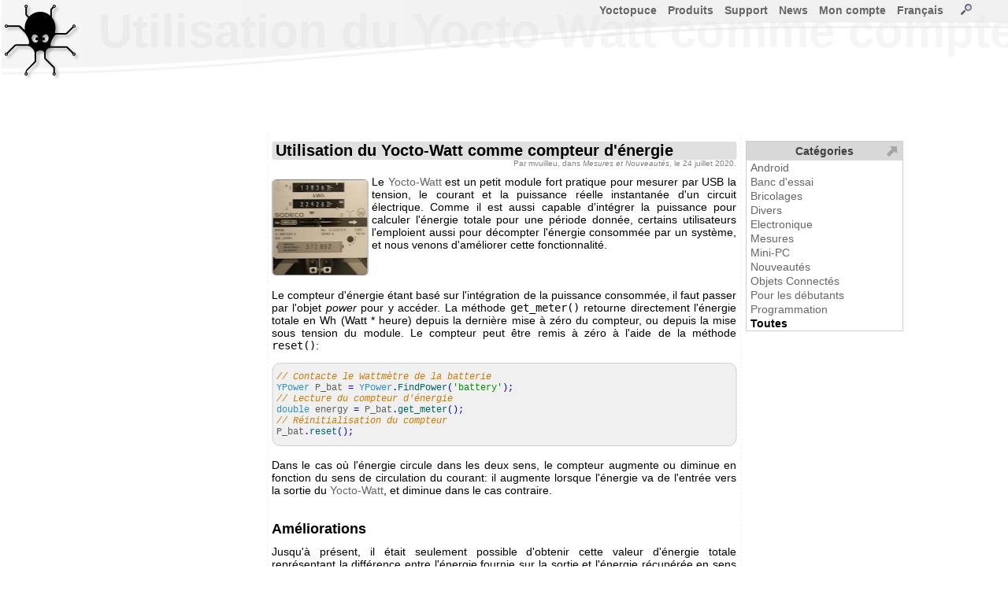

--- FILE ---
content_type: text/html; charset=ISO-8859-1
request_url: http://www.yoctopuce.com/FR/article/utilisation-du-yocto-watt-comme-compteur-d-energie
body_size: 8156
content:
<!DOCTYPE HTML>

<!-- TSECTION #neutral.php#0#!-->
<html lang="fr">
<head>
<meta name='viewport' content='width=680'>
  

<!-- TSECTION #article_details.php#260# name="header"  !-->

<link rel='alternate' type='application/rss+xml' title='RSS' href='/FR/rss.xml' />
  
 

<!-- TSECTION #neutral.php#936#!-->
 
<meta http-equiv="Content-Type" content="text/html; charset=windows-1252">
<title>Utilisation du Yocto-Watt comme compteur d'énergie</title>
<link rel="alternate" hreflang="en" href="/EN/article/utilisation-du-yocto-watt-comme-compteur-d-energie" />
<style>
BODY{font-family:Arial,sans-serif;font-size:14px;text-align :justify;height:100%}html{min-height:100%;position:relative}HR{border:0;border-top:1px solid #c0c0c0;height:0;background:#c0c0c0}TABLE{font-family:Arial,sans-serif;font-size:14px}TABLE.blogtable{margin-left:auto;margin-right:auto;border-spacing:0;border-collapse:collapse}TABLE.blogtable TH{background-color:#f0f0f0;border :1px solid #808080;padding-left:5px;padding-right:5px}TABLE.blogtable TD{background-color:#fefefe;border :1px solid #808080;padding-left:5px;padding-right:5px}TABLE.blogtable_noborder{margin-left:auto;margin-right:auto;border:none}TABLE.blogtable_noborder TH{background-color:#f0f0f0;padding-left:5px;padding-right:5px}TABLE.blogtable_noborder TD{background-color:#fefefe;padding-left:5px;padding-right:5px}a:link{color:#666;text-decoration:none}.links{background-color :#669B67;width :100%}a:visited{color:#666;text-decoration:none}a:hover{color:#000;text-decoration:underline}a:active{color:#903;text-decoration:none}A.smallbutton{border-style:solid;border-width :1px 1px 1px 1px;margin-left:5px;margin-right:5px;font-size :9px;background-color:#f0f0f0;text-decoration :none;padding-top :0;padding-bottom :0;padding-right :4px;padding-left :4px;line-height:16px;border-color :gray;color:#404040;border-radius:5px;-webkit-border-top-left-radius:5px;-webkit-border-top-right-radius:5px;-webkit-border-bottom-right-radius:5px;-webkit-border-bottom-left-radius:5px}A:visited.smallbutton{background-color:#f0f0f0;text-decoration :none;color:#404040}A:hover.smallbutton{background-color:#E8E8E8;text-decoration :none;color:#404040}A:active.smallbutton{background-color :#808080;text-decoration :none;color:black}DIV.decale{margin-left:15px}input,textarea,select{border :1px solid gray;border-radius:2px;-webkit-border-top-left-radius:2px;-webkit-border-top-right-radius:2px;-webkit-border-bottom-right-radius:2px;-webkit-border-bottom-left-radius:2px}IMG.preview{border :1px solid #b0b0b0}TD{white-space:nowrap}TD.canwrap{white-space:normal}H2.blogtitle,H1.blogtitle{font-size :20px;font-weight :bolder;margin-left:5px;margin-right:5px;padding-left:5px;padding-right:5px;margin-top:10px;clear:both;background-color :#e0e0e0;margin-bottom:0;border-radius:3px;-webkit-border-top-left-radius:3px;-webkit-border-top-right-radius:3px;-webkit-border-bottom-right-radius:3px;-webkit-border-bottom-left-radius:3px}H2.productAdvertising,H2.articleadvertising{font-size :15px;font-weight :bolder;margin-left:5px;margin-right:5px;padding-left:5px;padding-right:5px;clear:both;background-color :#f0f0f0;margin-bottom:0;border-radius:3px;-webkit-border-top-left-radius:3px;-webkit-border-top-right-radius:3px;-webkit-border-bottom-right-radius:3px;-webkit-border-bottom-left-radius:3px}.homeBanner{font-size :25px;color:#606060;font-weight :bolder;margin-left:5px;margin-right:5px;padding-left:5px;padding-right:5px;background-color :#e0e0e0;margin-bottom:0;line-height:40px;height:50px;border-radius:3px;-webkit-border-top-left-radius:3px;-webkit-border-top-right-radius:3px;-webkit-border-bottom-right-radius:3px;-webkit-border-bottom-left-radius:3px}H2.blogtext{font-size :18px;font-weight :bolder;margin-left:5px;margin-bottom:10px;padding-bottom:0}H3.blogtext{font-size :14px;font-weight :bolder;margin-left:5px;margin-bottom:0;padding-bottom:0}H4.blogtext{font-size :14px;font-weight :normal;font-style :italic;margin-left:5px;margin-bottom:0;padding-bottom:0}P.blogtext{text-align:justify;margin-left:5px;margin-right:5px;margin-top:0;padding-top:0}P.blogauthor{font-size:10px;color :grey;text-align:right;margin-right:5px;margin-top:0;line-height :10px}P.blogcomtext{text-align:justify;font-size:13px;margin-left:15px;margin-right:5px;word-wrap:break-word}table.blogcombanner{background-color:#e0e0e0}table.genericcombanner{background-color:#f4f4f4;border-radius:3px;-webkit-border-top-left-radius:3px;-webkit-border-top-right-radius:3px;-webkit-border-bottom-right-radius:3px;-webkit-border-bottom-left-radius:3px}.blogcenteredimage{text-align:center;font-style:italic;color:#606060;font-size:12px}.blogequation{text-align:center;font-style:italic;font-size:24px}TD.commentsCount{font-size:14px}SPAN.strike{text-decoration:line-through}IMG.i18nlnk{border:0 solid blue;vertical-align:top;cursor:pointer}.i18ninput{border:1px solid #808080;font-family:Arial,sans-serif;font-size:14px;position:relative;background:white;width:550px;height:200px;overflow:scroll}#MainMenu,#MainMenu ul{padding:0;padding-right:20px;margin:0;list-style:none;float:right;font-size:14px;font-weight:bold}#MainMenu li{float:left;position:relative}.mainMenuItem{border:0 solid black;padding-bottom:10px}.mainMenuItem a{margin-left:6px;margin-right:8px;text-decoration:none}.subMenu{display:none;position:absolute;top:1.2em;left:0;background:rgba(255,255,255,0.8);border-left:1px solid #808080;z-index:6}.subMenu li{width:100%;white-space:nowrap;line-height:20px;border:0 solid black;padding-left:8px}.subMenu li a{text-decoration:none}#MainMenu A:visited{color :#808080}#MainMenu A:hover{color :black}#MainMenu A:active{color :#808080}#MainMenu li>ul{top:auto;left:auto}#MainMenu li:hover ul,li.over ul{display:block}DIV.title{padding-left:5px;padding-right:5px;background-color :#e0e0e0;padding-bottom:0;border-radius:5px;-webkit-border-top-left-radius:5px;-webkit-border-top-right-radius:5px;-webkit-border-bottom-right-radius:5px;-webkit-border-bottom-left-radius:5px}H2.productSection{font-size :16px;font-weight :bolder;padding-left:5px;margin-right:5px;margin-bottom:3px;padding-bottom:3px;width:100%;clear:both;background-color :#F0F0F0;border-radius:3px;-webkit-border-top-left-radius:3px;-webkit-border-top-right-radius:3px;-webkit-border-bottom-right-radius:3px;-webkit-border-bottom-left-radius:3px}TD.navitem{font-weight :bolder;line-height:20px;background-color:#f0f0f0;text-decoration :none;padding :4px;border-color :gray;color:#808080;border-radius:3px;-webkit-border-top-left-radius:3px;-webkit-border-top-right-radius:3px;-webkit-border-bottom-right-radius:3px;-webkit-border-bottom-left-radius:3px}H2.productcateg{padding-left:10px;background-color:#f0f0f0;border-radius:10px;-webkit-border-top-left-radius:10px;-webkit-border-top-right-radius:10px;-webkit-border-bottom-right-radius:10px;-webkit-border-bottom-left-radius:10px;width:520px;line-height:50px;height:50px}H3.product{width:100%;background-color:#f0f0f0;padding-left:5px;-webkit-border-top-left-radius:5px;-webkit-border-top-right-radius:5px;-webkit-border-bottom-right-radius:5px;-webkit-border-bottom-left-radius:5px}IMG.blogimage{margin-top:5px;margin-bottom:5px;border-radius:5px;-webkit-border-top-left-radius:5px;-webkit-border-top-right-radius:5px;-webkit-border-bottom-right-radius:5px;-webkit-border-bottom-left-radius:5px;border:1px solid #808080}IMG.producticon{border-radius:5px;-webkit-border-top-left-radius:5px;-webkit-border-top-right-radius:5px;-webkit-border-bottom-right-radius:5px;-webkit-border-bottom-left-radius:5px;float:left;border:2px solid #a0a0a0;margin-right:5px;padding-top:5px;padding-bottom:5px;padding-left:5px;padding-right:5px}img.accessoryicon{border-radius:5px;-webkit-border-top-left-radius:5px;-webkit-border-top-right-radius:5px;-webkit-border-bottom-right-radius:5px;-webkit-border-bottom-left-radius:5px;border:1px solid #a0a0a0;margin-right:5px;padding-top:5px;padding-bottom:5px;padding-left:5px;padding-right:5px;height:45px}TD.yoctovideo{background-color:#808080;padding:10px 10px 10px 10px;border-radius:10px;-webkit-border-top-left-radius:10px;-webkit-border-top-right-radius:10px;-webkit-border-bottom-right-radius:10px;-webkit-border-bottom-left-radius:10px}DIV.sourcecode{font-size:12px;color:#606060;background-color:#F0F0F0;border:1px solid #D0D0D0;text-align:left;border-radius:10px;-webkit-border-top-left-radius:10px;-webkit-border-top-right-radius:10px;-webkit-border-bottom-right-radius:10px;-webkit-border-bottom-left-radius:10px;margin-left:5px;margin-right:5px;padding:10px 5px;font-family:'Courier New',courier,sans-serif;margin-bottom:0}P.sourcecode{font-size:12px;color:#606060;background-color:#F0F0F0;border:1px solid #D0D0D0;border-radius:10px;text-align:left;-webkit-border-top-left-radius:10px;-webkit-border-top-right-radius:10px;-webkit-border-bottom-right-radius:10px;-webkit-border-bottom-left-radius:10px;margin-left:5px;margin-right:5px;padding:10px 5px;font-family:'Courier New',courier,sans-serif,monospace;display:block;unicode-bidi:embed;white-space:pre-wrap}SPAN.searchResultCount{font-size:12px;font-style:italic;color:grey}SPAN.specLeft{float:left;clear:both;white-space:nowrap;margin-top:3px;margin-left:10px}SPAN.specRight{float:right;text-align:right;white-space:normal;margin-top:3px}TD.firmwaredesc,TD.firmwarenotes{border-top:1px solid #808080;vertical-align:top;padding-top:5px;padding-bottom:5px;padding-left:2px;padding-right:2px}TD.firmwarenotes{font-size:10px;white-space:normal}Img.blogrefimg{height:60px;border :1px solid grey;border-radius:5px;-webkit-border-top-left-radius:5px;-webkit-border-top-right-radius:5px;-webkit-border-bottom-right-radius:5px;-webkit-border-bottom-left-radius:5px}sup{line-height:80%}TABLE.prodspecs{table-layout:fixed;width:100%;border:0 solid #E0E0E0;font-size:12px;overflow:hidden}SPAN.downloadRelease{font-size:11px}TABLE.prodspecs DIV{overflow:hidden;width:297px;height:16px}.specFootnote{font-size:smaller}DIV.spanlike{display:inline}DIV.admintitle{color:#EBEBEB;font-size:60px;font-weight:bold;overflow:hidden;white-space:nowrap}IMG.imgLink{}INPUT.qtyInput{}TD.downloadlink{}TD.commentFooter{font-size:10px;padding-left:10px}@media only screen and (max-device-width:601px){BODY{font-size:22px}BODY.WizBody{font-size:18px}BODY.WizBody TABLE TD{font-size:16px;line-height:12px}BODY.WizBody INPUT{height:16px}#Win2frame TABLE TD{font-size:14px}.subMenu li{line-height:45px}TABLE{font-size:22px}TABLE.prodspecs{font-size:18px}H2.productSection{font-size:24px}A.pagechooser,SPAN.pagechooser{font-size:22px}.blogcenteredimage{font-size:18px}.blogequation{font-size:36px}H3.blogtext{font-size:18px}H2.blogtext{font-size:20px}IMG.producticon{transform:scale(2)}IMG.producticon2{transform:scale(1.25)}P.blogcomtext{font-size:20px}H2.productAdvertising{font-size:20px}H2.articleadvertising{font-size:20px}IMG.imgLink{height:25px}INPUT{font-size:25px}INPUT.qtyInput{font-size:25px}TD.downloadlink{height:32px}TD.commentFooter{font-size:20px}LI.mainMenuItem{line-height:50px}#MainMenu,#MainMenu ul{font-size:28px;line-height :28px}.div_large_center{display:flex;flex-direction:column;background:#cef5ff;align-items:center;}.cal2-month-nav{width:570px;font-family:helvetica;font-size:large;text-align:center}#cal2-month-chooser,#cal2-year-chooser{margin:3px 5px 3px 5px;font-size:14px;color:#2A4A70}.cal2-prev-month,.cal2-next-month{cursor:pointer;color:#2A4A70}.cal2-month-table{width:570px;border-style:none;padding:0;margin:0}.cal2-month-week{border-style:none;padding:0;margin:0}.cal2-month-day{height:80px;border:black;border-style:solid;border-width:0;vertical-align:top;padding:0;margin:0;background-color:#bfc9d4}.cal2-month-dayno{width:79px;text-align:center;font-weight:bold;font-family:helvetica;color:white;background-color:#2A4A70;border-style:none}.cal2-othermonth{background-color:#7F92A9}.cal2-today{background-color:#E0A400}.cal2-month-elem{width:75px;padding:2px;cursor:pointer;font-family:helvetica;font-size:small;color:white;background-color:#2A704A;border:white;border-style:solid;border-width:1px 0 0 0;-moz-border-radius:3px;-webkit-border-radius:3px;border-radius:3px}.apt_section{margin-top:45px;background-color:#f0f0f0;border-radius:5px;padding-left:5px;padding-top:3px;padding-bottom:3px}.horizontal_menubar{display:flex;flex-direction:row;background:red;justify-content:center}
</Style><link rel='apple-touch-icon-precomposed' href='/img/iicon.png'/>
</head>
<body>
<SCRIPT>
var wwwroot          = "/FR";
var RIGHT_MENU_WIDTH = 175;
var BANNER_HEIGHT    = 120;
</SCRIPT> 
<form name='serviceform' method='post' action ='/FR/article/utilisation-du-yocto-watt-comme-compteur-d-energie'>
<input name='fct'    type='hidden'     value=''>
<input name='extra'  type='hidden'     value=''>
<input name='extra2' type='hidden'     value=''>

<!-- TSECTION #article_details.php#2380# name="serviceform"  !-->
 

<!-- TSECTION #neutral.php#3100#!-->
 
</form>
<SCRIPT>
function serviceFormSubmit(){document.forms['serviceform'].submit();}
function silentReload()
{document.forms['serviceform'].action =  "/FR/article/utilisation-du-yocto-watt-comme-compteur-d-energie"; 
 document.forms['serviceform'].elements['fct'].value = "";
 serviceFormSubmit();
} 
</SCRIPT>
<div id="ExtraDiv" style="position:absolute; left:0; top:0; width:0px; height:0px; z-index:9999;"></div>

<!-- TSECTION #base.php#130# name="mainspace"  !-->


<!-- TSECTION #article_details.php#2465# name="special"  !-->


  <SCRIPT>

    
   function blogMainPage()
    {  document.forms["serviceform"].action ='/FR/blog';
       document.forms["serviceform"].elements["fct"].value = "";
       serviceFormSubmit();
    }

   function newComment(int_articleid,str_article_url)
    {  document.forms["serviceform"].elements["fct"].value   = "newcom";
       document.forms['serviceform'].elements['extra'].value = int_articleid;
       document.forms["serviceform"].action="https://www.yoctopuce.com/FR/article/"+str_article_url;
       serviceFormSubmit();
    }     
  
   function editComment(int_commentid,str_article_url)
    {  document.forms["serviceform"].elements["fct"].value   = "editcom";
       document.forms['serviceform'].elements['extra'].value =  int_commentid;
       document.forms["serviceform"].action=="/https://www.yoctopuce.com/FR/article/"+str_article_url;
       serviceFormSubmit();
    }

   </SCRIPT>   
     
  

   
  <SCRIPT>

  function silentReload(str_anchor)
  {  document.forms['serviceform'].action = setUrlAnchor( "/FR/article/utilisation-du-yocto-watt-comme-compteur-d-energie",str_anchor); 
     document.forms['serviceform'].elements['fct'].value = "";
     document.forms['serviceform'].elements['extra'].value = 1324505315;
	 serviceFormSubmit();
  } 
 
  </script>

<!-- TSECTION #base.php#406#!-->

<div id="Layer2" style="position:absolute; left:0px; top:120px; right:0px; height:416px; z-index:2"> 

<!-- TSECTION #menu-right.php#128# name="main"  !-->

<!-- User data -->
<div id="title" class='admintitle' style="position:absolute; left:125px; top:-115px; right:0px; z-index:1">
Utilisation du Yocto-Watt comme compteur d'énergie</div>
<div id="userdata" style="position:absolute; left: 50%;transform: translateX(-50%); top:0px; width:505px; height:416px; z-index:2">

<!-- TSECTION #article_details.php#6236# name="userdata"  !-->

<div id='blogmain' style='position:absolute;left: 50%;transform: translateX(-50%);top:50px;width:600px;border-left:1px dashed #E0E0E0;border-right:1px dashed #E0E0E0;'>
<div  class="spanlike" itemscope itemtype="http://schema.org/Article">
<H1  class='blogtitle'  itemprop='name' >Utilisation du Yocto-Watt comme compteur d&#039;énergie</H1><p class='blogauthor' itemprop="author" itemscope itemtype="http://schema.org/Person">Par <span itemprop="name">mvuilleu</span>, dans <i>Mesures et Nouveautés</i>, le 24 juillet 2020.</p><span itemprop="datePublished" content="2020-07-24"> </span>
<div class="spanlike" itemprop="articleBody"><p class='blogtext'><img  itemprop="image" class='blogimage' src='/pubarchive/2020-07/energy-icon_1.png' style='float:left;margin-right:5px;' alt="" title="" >Le <a href='/FR/products/capteurs-electriques-usb/yocto-watt'>Yocto-Watt</a> est un petit module fort pratique pour mesurer par USB la tension, le courant et la puissance réelle instantanée d'un circuit électrique. Comme il est aussi capable d'intégrer la puissance pour calculer l'énergie totale pour une période donnée, certains utilisateurs l'emploient aussi pour décompter l'énergie consommée par un système, et nous venons d'améliorer cette fonctionnalité.
<br>
<br>
<br>
<br>Le compteur d'énergie étant basé sur l'intégration de la puissance consommée, il faut passer par l'objet <i>power</i> pour y accéder. La méthode <span style='font-family:monospace'>get_meter()</span> retourne directement l'énergie totale en Wh (Watt * heure) depuis la dernière mise à zéro du compteur, ou depuis la mise sous tension du module. Le compteur peut être remis à zéro à l'aide de la méthode <span style='font-family:monospace'>reset()</span>:
<br></p><div class='sourcecode'><span style="color: #CE7B00; font-style: italic;">// Contacte le Wattmètre de la batterie</span><br />
<span style="color: #2e92c7;">YPower</span> P_bat <span style="color: #0000E6;">=</span> <span style="color: #2e92c7;">YPower</span><span style="color: #0000E6;">.</span><span style="color: #006666;">FindPower</span><span style="color: #0000E6;">&#40;</span><span style="color: #009900;">'battery'</span><span style="color: #0000E6;">&#41;</span><span style="color: #0000E6;">;</span><br />
<span style="color: #CE7B00; font-style: italic;">// Lecture du compteur d'énergie</span><br />
<span style="color: #2e92c7;">double</span> energy <span style="color: #0000E6;">=</span> P_bat<span style="color: #0000E6;">.</span><span style="color: #006666;">get_meter</span><span style="color: #0000E6;">&#40;</span><span style="color: #0000E6;">&#41;</span><span style="color: #0000E6;">;</span><br />
<span style="color: #CE7B00; font-style: italic;">// Réinitialisation du compteur</span><br />
P_bat<span style="color: #0000E6;">.</span><span style="color: #006666;">reset</span><span style="color: #0000E6;">&#40;</span><span style="color: #0000E6;">&#41;</span><span style="color: #0000E6;">;</span></div><p class='blogtext'>
<br>Dans le cas où l'énergie circule dans les deux sens, le compteur augmente ou diminue en fonction du sens de circulation du courant: il augmente lorsque l'énergie va de l'entrée vers la sortie du <a href='/FR/products/capteurs-electriques-usb/yocto-watt'>Yocto-Watt</a>, et diminue dans le cas contraire.
<br>
<br></p><h2 class='blogtext'>Améliorations</h2><p class='blogtext'>
Jusqu'à présent, il était seulement possible d'obtenir cette valeur d'énergie totale représentant la différence entre l'énergie fournie sur la sortie et l'énergie récupérée en sens inverse. Pour les applications impliquant la charge et la décharge périodique d'une batterie par exemple, il s'est avéré utile d'obtenir les deux valeurs séparées. Nous avons donc ajouté deux attributs permettant d'obtenir séparément l'énergie fournie sur la sortie et l'énergie récupérée en sens inverse:
<br></p><div class='sourcecode'><span style="color: #CE7B00; font-style: italic;">// Lecture de l'énergie fournie sur la sortie</span><br />
<span style="color: #2e92c7;">double</span> delivered <span style="color: #0000E6;">=</span> P_bat<span style="color: #0000E6;">.</span><span style="color: #006666;">get_deliveredEnergyMeter</span><span style="color: #0000E6;">&#40;</span><span style="color: #0000E6;">&#41;</span><span style="color: #0000E6;">;</span><br />
<span style="color: #CE7B00; font-style: italic;">// Lecture de l'énergie récupérée en sens inverse</span><br />
<span style="color: #2e92c7;">double</span> received <span style="color: #0000E6;">=</span> P_bat<span style="color: #0000E6;">.</span><span style="color: #006666;">get_receivedEnergyMeter</span><span style="color: #0000E6;">&#40;</span><span style="color: #0000E6;">&#41;</span><span style="color: #0000E6;">;</span></div><p class='blogtext'>
<br>Pour bénéficier de cette fonction, il vous suffira de mettre à jour le firmware de votre <a href='/FR/products/capteurs-electriques-usb/yocto-watt'>Yocto-Watt</a> et de charger une version à jour de la librairie comportant ces nouvelles méthodes.
<br></p><p class='blogcenteredimage'><img class='blogimage' src='/pubarchive/2020-07/yocto-watt-FR_1.png' style='border:0px solid grey;width:330px;' alt="Sens de circulation de l'énergie sur le Yocto-Watt" title="Sens de circulation de l'énergie sur le Yocto-Watt" ><br>Sens de circulation de l&#039;énergie sur le Yocto-Watt</p><p class='blogtext'>
<br>
<br>Par ailleurs, jusqu'à présent l'intégration du compteur d'énergie était faite une fois par seconde sur la base d'une puissance estimée pour la période. Avec le dernier firmware, l'intégration est désormais faite 10 fois par seconde sur la base des mesures réelles de puissance instantanée échantillonnées à 640Hz. La classification entre énergie fournie et énergie récupérée dépend donc du bilan énergétique pour chaque période de 100ms.
<br>
<br></p><h2 class='blogtext'>Limitations</h2><p class='blogtext'>
Comme précisé dans le manuel, la mesure de puissance réelle instantanée est basée sur un échantillonnage à précisément 640Hz. Elle fonctionne donc aussi pour les mesures de courant alternatif, mais tant que la fréquence se situe environ entre 30Hz et 80Hz. Au delà de 80Hz, la précision de la mesure faiblira significativement. Par ailleurs, si le facteur de crête est trop important (pointes de consommation au delà de 16A ou de durées inférieures à 3ms), l'énergie risque aussi d'être sous-estimée.
<br>
<br>Par ailleurs, il n'est pas inutile de rappeler que le <a href='/FR/products/capteurs-electriques-usb/yocto-watt'>Yocto-Watt</a> est un instrument de mesure de Cat.II. Pour effectuer des mesures sur un circuit électrique primaire ou dans un tableau électrique par exemple, il vaut mieux utiliser un petit compteur encastré certifié pour cet usage, avec une interface RS485, et l'interfacer avec un <a href='/FR/products/interfaces-electriques-usb/yocto-rs485-v2'>Yocto-RS485-V2</a> comme nous l'avons fait précédemment dans <a href='/FR/article/surveillance-de-consommation-electrique-par-gsm'>cet article</a>.
<br></p></div></div><div class="socialBar"><table style="width:100%"><tr>
<td style="width:100px"><a class='smallbutton' href='javascript:newComment(1324505315,"utilisation-du-yocto-watt-comme-compteur-d-energie");'>Commenter</a></td>
<td  class="commentsCount">aucun commentaire</td>
<td  style="text-align:right;width:100px;"><a class='smallbutton' href='/FR/blog/page_57#1324505315'>Retour au blog</a></td>
</tr></table></div>
<br><br><br><br><br><br><br><br><br><br><br><br></div>
 

<!-- TSECTION #menu-right.php#521#!-->
 

<!-- TSECTION #menu-right.php#600#!-->
   
</div>

<!-- TSECTION #article_details.php#8401# name="menu"  !-->

 
    

<!-- TSECTION #menu-right.php#691#!-->
  

<!-- TSECTION #base.php#589#!-->

</div>
<div id="Layer0" style="position:absolute; left:0px; top:0px; right:0px; height:103px; z-index:0;overflow:hidden;background-image:url('/img/banner_level1bg.png');background-repeat:repeat-x"></div>
<div id="Layer1" style="position:absolute; left:0px; top:0px; right:0px; height:103px; z-index:1;overflow:hidden;background-image:url('/img/banner_level1.png');background-repeat:no-repeat"></div>
<div id="Layer3" style="position:absolute; left:0px; top:0px; right:0px; height:103px; z-index:3;overflow:hidden;background-image:url('/img/banner_level2.png');background-repeat:no-repeat;"></div>
<div id="Layer5" style="position:absolute; left:0px; top:0px; width:200px; height:80px; z-index:5">
<a href='/FR'><img src="/img/yoctopuce-logo.png"  style='margin-left:5px;margin-top:5px;border: 0px;'  alt='Yoctopuce, get your stuff connected.' ></a>
</div>
<div id='menucontainer' style='position:absolute;left:120px;right:10px;top:5px;height:1px;border:0px solid red;z-index:100'>

<script>
function userlogin(str_fct,str_extra,str_msg)
 { if (str_msg=='') str_msg= "<br>Veuillez entrer votre adresse email<br>ainsi que votre mot de passe Yoctopuce:"; 
   if (str_fct=='') str_fct='';
   OpenLoginDiv(0,'/FR/article/utilisation-du-yocto-watt-comme-compteur-d-energie',str_msg,"<hr><br><a href='javascript:newAccount()' class='button'>créer un nouveau compte Yoctopuce</a>",str_fct,str_extra,true,true);
}
function newAccount()
 {var url='https://www.yoctopuce.com/FR/article/utilisation-du-yocto-watt-comme-compteur-d-energie';
  document.forms['serviceform'].action=url;
  document.forms['serviceform'].elements['fct'].value='newaccount';
  document.forms['serviceform'].elements['extra'].value='';
  document.forms['serviceform'].submit();
 }
function openSearchWindow(){openWindow('http://www.yoctopuce.com/FR/search.php?sessionid=-1','Chercher');}

</script>
<ul id='MainMenu'>
<li class='mainMenuItem' id='MainMenu0'><a name='MainMenuLink' href='http://www.yoctopuce.com/FR'>Yoctopuce</a>
<ul class='subMenu'>
<li><a href='http://www.yoctopuce.com/FR/aboutus.php'>A propos de Yoctopuce</a></li>
<li><a href='http://www.yoctopuce.com/FR/cg.php'>Conditions générales</a></li>
<li><a href='http://www.yoctopuce.com/FR/privacy-policy.php'>Protection des données</a></li>
<li><a href='http://www.yoctopuce.com/FR/product-changes.php'>Cycle de vie des produits</a></li>
<li><a href='http://www.yoctopuce.com/FR/port.php'>Frais de port</a></li>
<li><a href='http://www.yoctopuce.com/FR/resellers.php'>Revendeurs</a></li>
<li><a href='http://www.yoctopuce.com/FR/sitemap.php'>Plan du site</a></li>
<li><a href='http://www.yoctopuce.com/FR/contactus.php'>Contact</a></li>
</ul>
</li>
<li class='mainMenuItem' id='MainMenu1'><a name='MainMenuLink' href='http://www.yoctopuce.com/FR/productcategories.php'>Produits</a>
<ul class='subMenu'>
<li><a href='http://www.yoctopuce.com/FR/products/category/capteurs-environnementaux-usb'>Capteurs environnementaux USB</a></li>
<li><a href='http://www.yoctopuce.com/FR/products/category/capteurs-de-position-usb'>Capteurs de position USB</a></li>
<li><a href='http://www.yoctopuce.com/FR/products/category/capteurs-electriques-usb'>Capteurs électriques USB</a></li>
<li><a href='http://www.yoctopuce.com/FR/products/category/interfaces-electriques-usb'>Interfaces électriques USB</a></li>
<li><a href='http://www.yoctopuce.com/FR/products/category/modules-de-commande-usb'>Modules de commande USB</a></li>
<li><a href='http://www.yoctopuce.com/FR/products/category/rfid'>RFID</a></li>
<li><a href='http://www.yoctopuce.com/FR/products/category/ecrans-usb'>Ecrans USB</a></li>
<li><a href='http://www.yoctopuce.com/FR/products/category/extensions-et-reseau'>Extensions et réseau</a></li>
<li><a href='http://www.yoctopuce.com/FR/products/category/accessoires-et-connectique'>Accessoires et connectique</a></li>
<li><a href='http://www.yoctopuce.com/FR/products/category/boitiers'>Boîtiers</a></li>
<li><a href='http://www.yoctopuce.com/FR/products/category/cables-usb'>Câbles USB</a></li>
<li><a href='http://www.yoctopuce.com/FR/products/category/plus-disponible'>Plus disponible</a></li>
</ul>
</li>
<li class='mainMenuItem' id='MainMenu2'><a name='MainMenuLink' href='javascript:void(0)'>Support</a>
<ul class='subMenu'>
<li><a href='http://www.yoctopuce.com/FR/virtualhub.php'>Virtual Hub</a></li>
<li><a href='http://www.yoctopuce.com/FR/libraries.php'>Librairies</a></li>
<li><a href='http://www.yoctopuce.com/FR/firmwares.php'>Firmwares</a></li>
<li><a href='http://www.yoctopuce.com/FR/tools.php'>Utilitaires</a></li>
<li><a href='http://www.yoctopuce.com/FR/tutorials.php'>Tutoriels</a></li>
</ul>
</li>
<li class='mainMenuItem' id='MainMenu3'><a name='MainMenuLink' href='http://www.yoctopuce.com/FR/blog.php'>News</a>
<ul class='subMenu'>
<li><a href='http://www.yoctopuce.com/FR/blog.php'>Le blog</a></li>
<li><a href='http://www.yoctopuce.com/FR/rssfeed.php'>Flux RSS</a></li>
</ul>
</li>
<li class='mainMenuItem' id='MainMenu4'><a  href='https://www.yoctopuce.com/FR/article/utilisation-du-yocto-watt-comme-compteur-d-energie?loginPlz'>Mon compte</a>
</li>
<li class='mainMenuItem' id='MainMenu5'><a name='MainMenuLink' href='javascript:void(0)'>Français</a>
<ul class='subMenu'>
<li><a href='/FR/article/utilisation-du-yocto-watt-comme-compteur-d-energie'>Français</a></li>
<li><a href='/EN/article/utilisation-du-yocto-watt-comme-compteur-d-energie'>English</a></li>
</ul>
</li>
<li class='mainMenuItem' id='MainMenu6'><a  href='http://www.yoctopuce.com/FR/search.php'>&nbsp;&nbsp;<img class="imgLink" src="/img/small_magnifier.png" style="border:0;" alt="Chercher..." title="Chercher...">&nbsp;&nbsp;</a>
<ul class='subMenu'>
</ul>
</li>
</ul>
<script>
if ('ontouchstart' in window  || navigator.maxTouchPoints)
{var a=document.getElementsByName('MainMenuLink');
 for (var i=0;i<a.length;i++)
  a[i].href='javascript:void(0)';
}
</script>
 
</div>
<div id='rMenuAnchor' style='position:fixed;left:600px;top:145px;width:1px;height:1px;border: 0px solid navy;z-index:10;'>
<div id='colapsedRmenu' class='rightMenuColapsed' onclick='expandRMenu()' style='display:none'>

<!-- TSECTION #article_details.php#8096# name="rmenuColapsedContents"  !-->

<img src='/img/bookmark.png' alt="Catégories d'articles">&nbsp;

<!-- TSECTION #base.php#2151#!-->
   
</div>
<div id='expandedRmenu' class='rightMenuExpanded' style='visibility:hidden'>

<!-- TSECTION #article_details.php#8278# name="rmenuExpandedContents"  !-->

<table  style='margin-top:30px;width:100%;border-spacing: 0px;border-collapse: collapse; ' class='cart' >
<tr class='cartheader' onclick='colapseRMenu()' ><td >Catégories</td></tr>
<tr><td style='padding-left:5px;'><a href='/FR/blog_by_categories/android'>Android</a></td></tr><tr><td style='padding-left:5px;'><a href='/FR/blog_by_categories/banc-d-essai'>Banc d'essai</a></td></tr><tr><td style='padding-left:5px;'><a href='/FR/blog_by_categories/bricolages'>Bricolages</a></td></tr><tr><td style='padding-left:5px;'><a href='/FR/blog_by_categories/divers'>Divers</a></td></tr><tr><td style='padding-left:5px;'><a href='/FR/blog_by_categories/electronique'>Electronique</a></td></tr><tr><td style='padding-left:5px;'><a href='/FR/blog_by_categories/mesures'>Mesures</a></td></tr><tr><td style='padding-left:5px;'><a href='/FR/blog_by_categories/mini-pc'>Mini-PC</a></td></tr><tr><td style='padding-left:5px;'><a href='/FR/blog_by_categories/nouveautes'>Nouveautés</a></td></tr><tr><td style='padding-left:5px;'><a href='/FR/blog_by_categories/objets-connectes'>Objets Connectés</a></td></tr><tr><td style='padding-left:5px;'><a href='/FR/blog_by_categories/pour-les-debutants'>Pour les débutants</a></td></tr><tr><td style='padding-left:5px;'><a href='/FR/blog_by_categories/programmation'>Programmation</a></td></tr><tr><td style='padding-left:5px;'><b style='color:black'>Toutes</b></td></tr></table>
<script>
RMenuPresent=true;
</script>

<!-- TSECTION #base.php#2331#!-->
   
</div>  
</div>

<!-- TSECTION #neutral.php#5530#!-->
 
<SCRIPT src='/FR/js/tools.js'></script>
<SCRIPT src='/FR/js/draganddrop.js'></script>
<SCRIPT src='/FR/js/windows.js'></SCRIPT>
<SCRIPT>
var WinW = GetWindowWidth()-24;  if (WinW<680) WinW=680;
var WinH = GetWindowHeight(); if (WinH<640) WinH=640;
var UsableWidth  = WinW
var UsableHeight = WinH-BANNER_HEIGHT;
</SCRIPT>
 <SCRIPT>
     
</SCRIPT> 

<!-- TSECTION #article_details.php#8565# name="FinalJsCode"  !-->

 

<!-- TSECTION #neutral.php#6648#!-->

<SCRIPT> 
windowResized();
var link = document.createElement( "link" );
link.href = "/css/windows.css";
link.type = "text/css";
link.rel = "stylesheet";
link.media = "screen,print";
document.getElementsByTagName( "head" )[0].appendChild( link );
if (typeof RMenuPresent !== 'undefined')
 { if (RMenuPresent)   window.addEventListener('load', initRMenu, false); }
</SCRIPT>
</body>
</html>